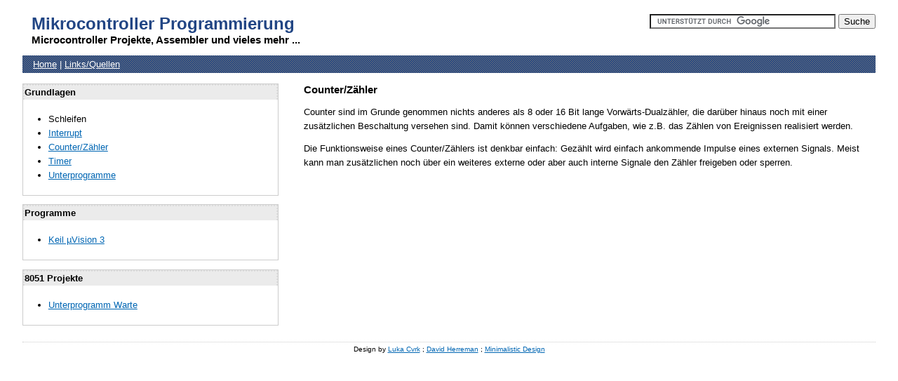

--- FILE ---
content_type: text/html; charset=UTF-8
request_url: http://www.mikrocontroller-programmierung.de/counter-zaehler.php
body_size: 1362
content:
<!DOCTYPE html PUBLIC "-//W3C//DTD XHTML 1.0 Strict//EN" "http://www.w3.org/TR/xhtml1/DTD/xhtml1-strict.dtd">
<html xmlns="http://www.w3.org/1999/xhtml">
<head>
<title>Counter/Z&auml;hler - Microcontroller</title>
<meta name="description" content="Counter sind im Grunde genommen nichts anderes als 8 oder 16 Bit lange Vorw&auml;rts-Dualz&auml;hler, die dar&uuml;ber hinaus noch mit einer zus&auml;tzlichen Beschaltung versehen sind. Damit k&ouml;nnen verschiedene Aufgaben, wie z.B. das ...." />
<meta name="keywords" content="mikrocontroller, counter, z&auml;hler" />
<meta http-equiv="content-type" content="text/html; charset=iso-8859-1" />
<link rel="stylesheet" type="text/css" href="style.css" media="screen" />
</head>
<body>
	<div id="wrap">
		<div id="logo">
			<h1>Mikrocontroller Programmierung</h1>

			<h2>Microcontroller Projekte, Assembler und vieles mehr ...</h2>
		</div>

	<div style="float:right;">
<form action="http://www.mikrocontroller-programmierung.de/suche.php" id="cse-search-box">
  <div>
    <input type="hidden" name="cx" value="partner-pub-5211973180689241:ho7lwk397su" />
    <input type="hidden" name="cof" value="FORID:10" />
    <input type="hidden" name="ie" value="ISO-8859-1" />
    <input type="text" name="q" size="31" />
    <input type="submit" name="sa" value="Suche" />
  </div>
</form>
<script type="text/javascript" src="http://www.google.de/cse/brand?form=cse-search-box&amp;lang=de"></script>
</div>
		<div id="subheader">
			<div id="breadcrumbs">
			<a href="http://www.mikrocontroller-programmierung.de/"> <font color="white">Home</font></a> | <a href="http://www.mikrocontroller-programmierung.de/links.php"> <font color="white">Links/Quellen</font></a>			</div>
		</div>

		<div id="left">
          <div id="ads">
          </div>
		  <h2>Counter/Z&auml;hler</h2>
<p>Counter sind im Grunde genommen nichts anderes als 8 oder 16 Bit lange Vorw&auml;rts-Dualz&auml;hler, die dar&uuml;ber hinaus noch mit einer zus&auml;tzlichen Beschaltung versehen sind. Damit k&ouml;nnen verschiedene Aufgaben, wie z.B. das Z&auml;hlen von Ereignissen realisiert werden.</p>

<p>Die Funktionsweise eines Counter/Z&auml;hlers ist denkbar einfach: Gez&auml;hlt wird einfach ankommende Impulse eines externen Signals. Meist kann man zus&auml;tzlichen noch &uuml;ber ein weiteres externe oder aber auch interne Signale den Z&auml;hler freigeben oder sperren.</p>
		</div>

	    <div id="right">
	<div class="box">
<h3>Grundlagen</h3>
<div class="menu">
<ul>
<li>Schleifen</li>
<li><a href="http://www.mikrocontroller-programmierung.de/interrupt.php">Interrupt</a></li>
<li><a href="http://www.mikrocontroller-programmierung.de/counter-zaehler.php">Counter/Z&auml;hler</a></li>
<li><a href="http://www.mikrocontroller-programmierung.de/timer.php">Timer</a></li>
<li><a href="http://www.mikrocontroller-programmierung.de/unterprogramme.php">Unterprogramme</a></li>
</ul>
</div>
</div>

           <div class="box">
               <h3>Programme</h3>
               <div class="menu">
<ul>
<li><a href="http://www.mikrocontroller-programmierung.de/keil-mikro-vision-3.php">Keil &micro;Vision 3</a></li>
</ul>
          </div>
                 </div>

                <div class="box">
           <h3>8051 Projekte</h3>
               <div class="menu">
<ul>
<li><a href="http://www.mikrocontroller-programmierung.de/unterprogramm-warte.php">Unterprogramm Warte</a></li>
</ul>
          </div>
	       </div>
	    </div>

		<div id="footer">
		Design by <a href="http://www.solucija.com">Luka Cvrk</a> ; <a href="http://www.free-css-

templates.com">David Herreman</a> ; <a href="http://www.minimalistic-design.net">Minimalistic Design</a>		</div>

	</div>
</body>
</html>

--- FILE ---
content_type: text/css
request_url: http://www.mikrocontroller-programmierung.de/style.css
body_size: 631
content:
body { font: .8em Verdana, Arial, Sans-Serif; line-height: 1.6em; margin: 10px 0 0 0; background: #fff;}

a { color: #0066B3; background: inherit; }
a:hover { color: #808080; background: inherit; }

h1 { font: bold 1.9em Arial, Arial, Sans-Serif; color: #214584; padding: 0; margin: 0;}
h2 { font: bold 1.2em Arial, Arial, Sans-Serif; padding: 0; margin: 0; }
ul {  padding: 0; margin: 0;}


#logo { float: left; margin: 0 0 1em 1em; }
#menu { float: right; margin: 20px 1em 0 0; }
#menu li { display: inline; margin: 0 0 0 .4em; }
#menu li a.current{ font-weight: bold; }

li { margin: 0 0 0 1.4em; }


#subheader {
	clear: both;

	background: #eee url('bar1.png') ;
	color: #FFF;
	padding: 0 0 0 15px;
	margin: 0 0 15px 0;
	height: 25px;
	line-height: 25px;
}

#breadcrumbs { float: left; }


#wrap {
	margin: 0 auto;
	width: 95%;
	background: #fff;
	padding: 10px;

}

#left {
	float: right;
	width: 67%;
	padding: 0 0 0 1em;
}

#right {
	float: left;
	width: 30%;
	margin: 0 0 10px 0;
}

#right .box {
	border: 1px solid #ccc;

	margin: 0 0 1em 0;
}


#footer { clear: both; border-top: 1px dotted #ccc; margin: 0 0 0 0; text-align: center; font-size: .8em;}

   h3 {
         margin: 0 0 0 0;

         background: #ebebeb repeat-x;
	border: 2px dotted #dcdcdc;
	border-bottom: 0px;
	font-size: 1em;

	}

#right .menu
{
	padding: 1.4em;
}


blockquote{background: #EFEFEF;}

table {  border-collapse: collapse;

         position: relative;
}